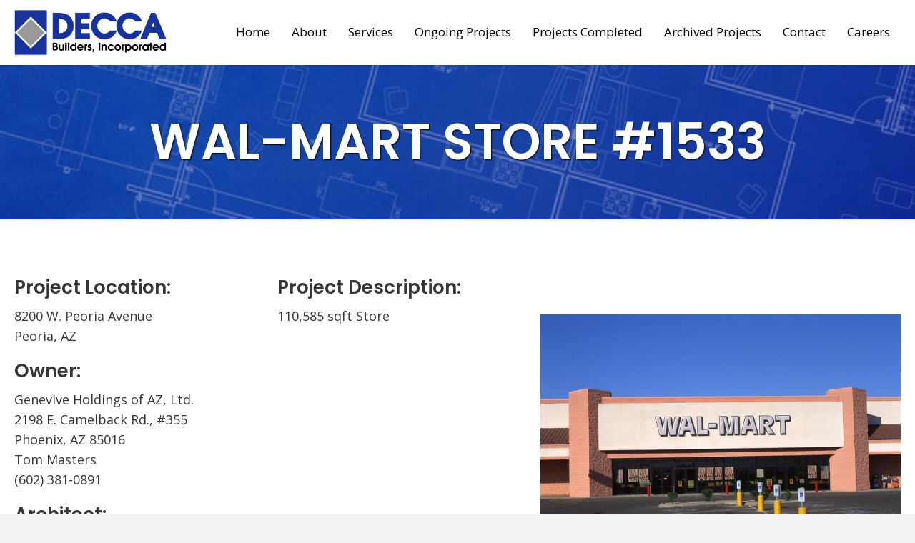

--- FILE ---
content_type: text/html; charset=UTF-8
request_url: https://deccabuilders.com/wal-mart-store-1533/
body_size: 14522
content:
<!DOCTYPE html>
<html lang="en-US">
<head>
<meta charset="UTF-8" />
<meta name='viewport' content='width=device-width, initial-scale=1.0' />
<meta http-equiv='X-UA-Compatible' content='IE=edge' />
<script>
var gform;gform||(document.addEventListener("gform_main_scripts_loaded",function(){gform.scriptsLoaded=!0}),document.addEventListener("gform/theme/scripts_loaded",function(){gform.themeScriptsLoaded=!0}),window.addEventListener("DOMContentLoaded",function(){gform.domLoaded=!0}),gform={domLoaded:!1,scriptsLoaded:!1,themeScriptsLoaded:!1,isFormEditor:()=>"function"==typeof InitializeEditor,callIfLoaded:function(o){return!(!gform.domLoaded||!gform.scriptsLoaded||!gform.themeScriptsLoaded&&!gform.isFormEditor()||(gform.isFormEditor()&&console.warn("The use of gform.initializeOnLoaded() is deprecated in the form editor context and will be removed in Gravity Forms 3.1."),o(),0))},initializeOnLoaded:function(o){gform.callIfLoaded(o)||(document.addEventListener("gform_main_scripts_loaded",()=>{gform.scriptsLoaded=!0,gform.callIfLoaded(o)}),document.addEventListener("gform/theme/scripts_loaded",()=>{gform.themeScriptsLoaded=!0,gform.callIfLoaded(o)}),window.addEventListener("DOMContentLoaded",()=>{gform.domLoaded=!0,gform.callIfLoaded(o)}))},hooks:{action:{},filter:{}},addAction:function(o,r,e,t){gform.addHook("action",o,r,e,t)},addFilter:function(o,r,e,t){gform.addHook("filter",o,r,e,t)},doAction:function(o){gform.doHook("action",o,arguments)},applyFilters:function(o){return gform.doHook("filter",o,arguments)},removeAction:function(o,r){gform.removeHook("action",o,r)},removeFilter:function(o,r,e){gform.removeHook("filter",o,r,e)},addHook:function(o,r,e,t,n){null==gform.hooks[o][r]&&(gform.hooks[o][r]=[]);var d=gform.hooks[o][r];null==n&&(n=r+"_"+d.length),gform.hooks[o][r].push({tag:n,callable:e,priority:t=null==t?10:t})},doHook:function(r,o,e){var t;if(e=Array.prototype.slice.call(e,1),null!=gform.hooks[r][o]&&((o=gform.hooks[r][o]).sort(function(o,r){return o.priority-r.priority}),o.forEach(function(o){"function"!=typeof(t=o.callable)&&(t=window[t]),"action"==r?t.apply(null,e):e[0]=t.apply(null,e)})),"filter"==r)return e[0]},removeHook:function(o,r,t,n){var e;null!=gform.hooks[o][r]&&(e=(e=gform.hooks[o][r]).filter(function(o,r,e){return!!(null!=n&&n!=o.tag||null!=t&&t!=o.priority)}),gform.hooks[o][r]=e)}});
</script>

<link rel="profile" href="https://gmpg.org/xfn/11" />
<meta name='robots' content='index, follow, max-image-preview:large, max-snippet:-1, max-video-preview:-1' />
	<style>img:is([sizes="auto" i], [sizes^="auto," i]) { contain-intrinsic-size: 3000px 1500px }</style>
	<link rel="canonical" href="https://deccabuilders.com/wal-mart-store-1533/" />

	<!-- This site is optimized with the Yoast SEO plugin v26.3 - https://yoast.com/wordpress/plugins/seo/ -->
	<title>Skyview High School Development - Decca Builders</title>
	<meta name="description" content="Check out the Skyview High School project by Decca Builders. Uncover more about its construction. Learn more!" />
	<meta property="og:locale" content="en_US" />
	<meta property="og:type" content="article" />
	<meta property="og:title" content="Skyview High School Development - Decca Builders" />
	<meta property="og:description" content="Check out the Skyview High School project by Decca Builders. Uncover more about its construction. Learn more!" />
	<meta property="og:url" content="https://deccabuilders.com/wal-mart-store-1533/" />
	<meta property="og:site_name" content="Decca Builders" />
	<meta property="article:modified_time" content="2025-06-04T22:28:02+00:00" />
	<meta property="og:image" content="https://deccabuilders.com/wp-content/uploads/2021/02/WAL-MART-STORE-15331-1.jpg" />
	<meta name="twitter:card" content="summary_large_image" />
	<meta name="twitter:title" content="Skyview High School Development - Decca Builders" />
	<meta name="twitter:description" content="Check out the Skyview High School project by Decca Builders. Uncover more about its construction. Learn more!" />
	<meta name="twitter:image" content="https://deccabuilders.com/wp-content/uploads/2021/02/WAL-MART-STORE-15331-1.jpg" />
	<script type="application/ld+json" class="yoast-schema-graph">{"@context":"https://schema.org","@graph":[{"@type":"WebPage","@id":"https://deccabuilders.com/wal-mart-store-1533/","url":"https://deccabuilders.com/wal-mart-store-1533/","name":"Skyview High School Development - Decca Builders","isPartOf":{"@id":"https://deccabuilders.com/#website"},"primaryImageOfPage":{"@id":"https://deccabuilders.com/wal-mart-store-1533/#primaryimage"},"image":{"@id":"https://deccabuilders.com/wal-mart-store-1533/#primaryimage"},"thumbnailUrl":"https://deccabuilders.com/wp-content/uploads/2021/02/WAL-MART-STORE-15331-1.jpg","datePublished":"2021-02-08T06:00:51+00:00","dateModified":"2025-06-04T22:28:02+00:00","description":"Check out the Skyview High School project by Decca Builders. Uncover more about its construction. Learn more!","breadcrumb":{"@id":"https://deccabuilders.com/wal-mart-store-1533/#breadcrumb"},"inLanguage":"en-US","potentialAction":[{"@type":"ReadAction","target":["https://deccabuilders.com/wal-mart-store-1533/"]}]},{"@type":"ImageObject","inLanguage":"en-US","@id":"https://deccabuilders.com/wal-mart-store-1533/#primaryimage","url":"https://deccabuilders.com/wp-content/uploads/2021/02/WAL-MART-STORE-15331-1.jpg","contentUrl":"https://deccabuilders.com/wp-content/uploads/2021/02/WAL-MART-STORE-15331-1.jpg","width":700,"height":544,"caption":"Walmart storefront with empty parking lot."},{"@type":"BreadcrumbList","@id":"https://deccabuilders.com/wal-mart-store-1533/#breadcrumb","itemListElement":[{"@type":"ListItem","position":1,"name":"Home","item":"https://deccabuilders.com/"},{"@type":"ListItem","position":2,"name":"WAL-MART STORE #1533"}]},{"@type":"WebSite","@id":"https://deccabuilders.com/#website","url":"https://deccabuilders.com/","name":"Decca Builders","description":"&quot;Experience the Decca Difference&quot;","potentialAction":[{"@type":"SearchAction","target":{"@type":"EntryPoint","urlTemplate":"https://deccabuilders.com/?s={search_term_string}"},"query-input":{"@type":"PropertyValueSpecification","valueRequired":true,"valueName":"search_term_string"}}],"inLanguage":"en-US"}]}</script>
	<!-- / Yoast SEO plugin. -->


<link rel='dns-prefetch' href='//fonts.googleapis.com' />
<link href='https://fonts.gstatic.com' crossorigin rel='preconnect' />
<link rel="alternate" type="application/rss+xml" title="Decca Builders &raquo; Feed" href="https://deccabuilders.com/feed/" />
<link rel="alternate" type="application/rss+xml" title="Decca Builders &raquo; Comments Feed" href="https://deccabuilders.com/comments/feed/" />
<link rel="preload" href="https://deccabuilders.com/wp-content/plugins/bb-plugin/fonts/fontawesome/5.15.4/webfonts/fa-regular-400.woff2" as="font" type="font/woff2" crossorigin="anonymous">
<link rel="preload" href="https://deccabuilders.com/wp-content/plugins/bb-plugin/fonts/fontawesome/5.15.4/webfonts/fa-solid-900.woff2" as="font" type="font/woff2" crossorigin="anonymous">
		<style>
			.lazyload,
			.lazyloading {
				max-width: 100%;
			}
		</style>
		<script>
window._wpemojiSettings = {"baseUrl":"https:\/\/s.w.org\/images\/core\/emoji\/16.0.1\/72x72\/","ext":".png","svgUrl":"https:\/\/s.w.org\/images\/core\/emoji\/16.0.1\/svg\/","svgExt":".svg","source":{"concatemoji":"https:\/\/deccabuilders.com\/wp-includes\/js\/wp-emoji-release.min.js?ver=6.8.3"}};
/*! This file is auto-generated */
!function(s,n){var o,i,e;function c(e){try{var t={supportTests:e,timestamp:(new Date).valueOf()};sessionStorage.setItem(o,JSON.stringify(t))}catch(e){}}function p(e,t,n){e.clearRect(0,0,e.canvas.width,e.canvas.height),e.fillText(t,0,0);var t=new Uint32Array(e.getImageData(0,0,e.canvas.width,e.canvas.height).data),a=(e.clearRect(0,0,e.canvas.width,e.canvas.height),e.fillText(n,0,0),new Uint32Array(e.getImageData(0,0,e.canvas.width,e.canvas.height).data));return t.every(function(e,t){return e===a[t]})}function u(e,t){e.clearRect(0,0,e.canvas.width,e.canvas.height),e.fillText(t,0,0);for(var n=e.getImageData(16,16,1,1),a=0;a<n.data.length;a++)if(0!==n.data[a])return!1;return!0}function f(e,t,n,a){switch(t){case"flag":return n(e,"\ud83c\udff3\ufe0f\u200d\u26a7\ufe0f","\ud83c\udff3\ufe0f\u200b\u26a7\ufe0f")?!1:!n(e,"\ud83c\udde8\ud83c\uddf6","\ud83c\udde8\u200b\ud83c\uddf6")&&!n(e,"\ud83c\udff4\udb40\udc67\udb40\udc62\udb40\udc65\udb40\udc6e\udb40\udc67\udb40\udc7f","\ud83c\udff4\u200b\udb40\udc67\u200b\udb40\udc62\u200b\udb40\udc65\u200b\udb40\udc6e\u200b\udb40\udc67\u200b\udb40\udc7f");case"emoji":return!a(e,"\ud83e\udedf")}return!1}function g(e,t,n,a){var r="undefined"!=typeof WorkerGlobalScope&&self instanceof WorkerGlobalScope?new OffscreenCanvas(300,150):s.createElement("canvas"),o=r.getContext("2d",{willReadFrequently:!0}),i=(o.textBaseline="top",o.font="600 32px Arial",{});return e.forEach(function(e){i[e]=t(o,e,n,a)}),i}function t(e){var t=s.createElement("script");t.src=e,t.defer=!0,s.head.appendChild(t)}"undefined"!=typeof Promise&&(o="wpEmojiSettingsSupports",i=["flag","emoji"],n.supports={everything:!0,everythingExceptFlag:!0},e=new Promise(function(e){s.addEventListener("DOMContentLoaded",e,{once:!0})}),new Promise(function(t){var n=function(){try{var e=JSON.parse(sessionStorage.getItem(o));if("object"==typeof e&&"number"==typeof e.timestamp&&(new Date).valueOf()<e.timestamp+604800&&"object"==typeof e.supportTests)return e.supportTests}catch(e){}return null}();if(!n){if("undefined"!=typeof Worker&&"undefined"!=typeof OffscreenCanvas&&"undefined"!=typeof URL&&URL.createObjectURL&&"undefined"!=typeof Blob)try{var e="postMessage("+g.toString()+"("+[JSON.stringify(i),f.toString(),p.toString(),u.toString()].join(",")+"));",a=new Blob([e],{type:"text/javascript"}),r=new Worker(URL.createObjectURL(a),{name:"wpTestEmojiSupports"});return void(r.onmessage=function(e){c(n=e.data),r.terminate(),t(n)})}catch(e){}c(n=g(i,f,p,u))}t(n)}).then(function(e){for(var t in e)n.supports[t]=e[t],n.supports.everything=n.supports.everything&&n.supports[t],"flag"!==t&&(n.supports.everythingExceptFlag=n.supports.everythingExceptFlag&&n.supports[t]);n.supports.everythingExceptFlag=n.supports.everythingExceptFlag&&!n.supports.flag,n.DOMReady=!1,n.readyCallback=function(){n.DOMReady=!0}}).then(function(){return e}).then(function(){var e;n.supports.everything||(n.readyCallback(),(e=n.source||{}).concatemoji?t(e.concatemoji):e.wpemoji&&e.twemoji&&(t(e.twemoji),t(e.wpemoji)))}))}((window,document),window._wpemojiSettings);
</script>
<style id='wp-emoji-styles-inline-css'>

	img.wp-smiley, img.emoji {
		display: inline !important;
		border: none !important;
		box-shadow: none !important;
		height: 1em !important;
		width: 1em !important;
		margin: 0 0.07em !important;
		vertical-align: -0.1em !important;
		background: none !important;
		padding: 0 !important;
	}
</style>
<link rel='stylesheet' id='wp-block-library-css' href='https://deccabuilders.com/wp-includes/css/dist/block-library/style.min.css?ver=6.8.3' media='all' />
<style id='wp-block-library-theme-inline-css'>
.wp-block-audio :where(figcaption){color:#555;font-size:13px;text-align:center}.is-dark-theme .wp-block-audio :where(figcaption){color:#ffffffa6}.wp-block-audio{margin:0 0 1em}.wp-block-code{border:1px solid #ccc;border-radius:4px;font-family:Menlo,Consolas,monaco,monospace;padding:.8em 1em}.wp-block-embed :where(figcaption){color:#555;font-size:13px;text-align:center}.is-dark-theme .wp-block-embed :where(figcaption){color:#ffffffa6}.wp-block-embed{margin:0 0 1em}.blocks-gallery-caption{color:#555;font-size:13px;text-align:center}.is-dark-theme .blocks-gallery-caption{color:#ffffffa6}:root :where(.wp-block-image figcaption){color:#555;font-size:13px;text-align:center}.is-dark-theme :root :where(.wp-block-image figcaption){color:#ffffffa6}.wp-block-image{margin:0 0 1em}.wp-block-pullquote{border-bottom:4px solid;border-top:4px solid;color:currentColor;margin-bottom:1.75em}.wp-block-pullquote cite,.wp-block-pullquote footer,.wp-block-pullquote__citation{color:currentColor;font-size:.8125em;font-style:normal;text-transform:uppercase}.wp-block-quote{border-left:.25em solid;margin:0 0 1.75em;padding-left:1em}.wp-block-quote cite,.wp-block-quote footer{color:currentColor;font-size:.8125em;font-style:normal;position:relative}.wp-block-quote:where(.has-text-align-right){border-left:none;border-right:.25em solid;padding-left:0;padding-right:1em}.wp-block-quote:where(.has-text-align-center){border:none;padding-left:0}.wp-block-quote.is-large,.wp-block-quote.is-style-large,.wp-block-quote:where(.is-style-plain){border:none}.wp-block-search .wp-block-search__label{font-weight:700}.wp-block-search__button{border:1px solid #ccc;padding:.375em .625em}:where(.wp-block-group.has-background){padding:1.25em 2.375em}.wp-block-separator.has-css-opacity{opacity:.4}.wp-block-separator{border:none;border-bottom:2px solid;margin-left:auto;margin-right:auto}.wp-block-separator.has-alpha-channel-opacity{opacity:1}.wp-block-separator:not(.is-style-wide):not(.is-style-dots){width:100px}.wp-block-separator.has-background:not(.is-style-dots){border-bottom:none;height:1px}.wp-block-separator.has-background:not(.is-style-wide):not(.is-style-dots){height:2px}.wp-block-table{margin:0 0 1em}.wp-block-table td,.wp-block-table th{word-break:normal}.wp-block-table :where(figcaption){color:#555;font-size:13px;text-align:center}.is-dark-theme .wp-block-table :where(figcaption){color:#ffffffa6}.wp-block-video :where(figcaption){color:#555;font-size:13px;text-align:center}.is-dark-theme .wp-block-video :where(figcaption){color:#ffffffa6}.wp-block-video{margin:0 0 1em}:root :where(.wp-block-template-part.has-background){margin-bottom:0;margin-top:0;padding:1.25em 2.375em}
</style>
<style id='classic-theme-styles-inline-css'>
/*! This file is auto-generated */
.wp-block-button__link{color:#fff;background-color:#32373c;border-radius:9999px;box-shadow:none;text-decoration:none;padding:calc(.667em + 2px) calc(1.333em + 2px);font-size:1.125em}.wp-block-file__button{background:#32373c;color:#fff;text-decoration:none}
</style>
<style id='global-styles-inline-css'>
:root{--wp--preset--aspect-ratio--square: 1;--wp--preset--aspect-ratio--4-3: 4/3;--wp--preset--aspect-ratio--3-4: 3/4;--wp--preset--aspect-ratio--3-2: 3/2;--wp--preset--aspect-ratio--2-3: 2/3;--wp--preset--aspect-ratio--16-9: 16/9;--wp--preset--aspect-ratio--9-16: 9/16;--wp--preset--color--black: #000000;--wp--preset--color--cyan-bluish-gray: #abb8c3;--wp--preset--color--white: #ffffff;--wp--preset--color--pale-pink: #f78da7;--wp--preset--color--vivid-red: #cf2e2e;--wp--preset--color--luminous-vivid-orange: #ff6900;--wp--preset--color--luminous-vivid-amber: #fcb900;--wp--preset--color--light-green-cyan: #7bdcb5;--wp--preset--color--vivid-green-cyan: #00d084;--wp--preset--color--pale-cyan-blue: #8ed1fc;--wp--preset--color--vivid-cyan-blue: #0693e3;--wp--preset--color--vivid-purple: #9b51e0;--wp--preset--color--fl-heading-text: #363636;--wp--preset--color--fl-body-bg: #f2f2f2;--wp--preset--color--fl-body-text: #363636;--wp--preset--color--fl-accent: #444444;--wp--preset--color--fl-accent-hover: #17339d;--wp--preset--color--fl-topbar-bg: #ffffff;--wp--preset--color--fl-topbar-text: #000000;--wp--preset--color--fl-topbar-link: #444444;--wp--preset--color--fl-topbar-hover: #444444;--wp--preset--color--fl-header-bg: #ffffff;--wp--preset--color--fl-header-text: #000000;--wp--preset--color--fl-header-link: #444444;--wp--preset--color--fl-header-hover: #444444;--wp--preset--color--fl-nav-bg: #ffffff;--wp--preset--color--fl-nav-link: #444444;--wp--preset--color--fl-nav-hover: #444444;--wp--preset--color--fl-content-bg: #ffffff;--wp--preset--color--fl-footer-widgets-bg: #ffffff;--wp--preset--color--fl-footer-widgets-text: #000000;--wp--preset--color--fl-footer-widgets-link: #444444;--wp--preset--color--fl-footer-widgets-hover: #444444;--wp--preset--color--fl-footer-bg: #ffffff;--wp--preset--color--fl-footer-text: #000000;--wp--preset--color--fl-footer-link: #444444;--wp--preset--color--fl-footer-hover: #444444;--wp--preset--gradient--vivid-cyan-blue-to-vivid-purple: linear-gradient(135deg,rgba(6,147,227,1) 0%,rgb(155,81,224) 100%);--wp--preset--gradient--light-green-cyan-to-vivid-green-cyan: linear-gradient(135deg,rgb(122,220,180) 0%,rgb(0,208,130) 100%);--wp--preset--gradient--luminous-vivid-amber-to-luminous-vivid-orange: linear-gradient(135deg,rgba(252,185,0,1) 0%,rgba(255,105,0,1) 100%);--wp--preset--gradient--luminous-vivid-orange-to-vivid-red: linear-gradient(135deg,rgba(255,105,0,1) 0%,rgb(207,46,46) 100%);--wp--preset--gradient--very-light-gray-to-cyan-bluish-gray: linear-gradient(135deg,rgb(238,238,238) 0%,rgb(169,184,195) 100%);--wp--preset--gradient--cool-to-warm-spectrum: linear-gradient(135deg,rgb(74,234,220) 0%,rgb(151,120,209) 20%,rgb(207,42,186) 40%,rgb(238,44,130) 60%,rgb(251,105,98) 80%,rgb(254,248,76) 100%);--wp--preset--gradient--blush-light-purple: linear-gradient(135deg,rgb(255,206,236) 0%,rgb(152,150,240) 100%);--wp--preset--gradient--blush-bordeaux: linear-gradient(135deg,rgb(254,205,165) 0%,rgb(254,45,45) 50%,rgb(107,0,62) 100%);--wp--preset--gradient--luminous-dusk: linear-gradient(135deg,rgb(255,203,112) 0%,rgb(199,81,192) 50%,rgb(65,88,208) 100%);--wp--preset--gradient--pale-ocean: linear-gradient(135deg,rgb(255,245,203) 0%,rgb(182,227,212) 50%,rgb(51,167,181) 100%);--wp--preset--gradient--electric-grass: linear-gradient(135deg,rgb(202,248,128) 0%,rgb(113,206,126) 100%);--wp--preset--gradient--midnight: linear-gradient(135deg,rgb(2,3,129) 0%,rgb(40,116,252) 100%);--wp--preset--font-size--small: 13px;--wp--preset--font-size--medium: 20px;--wp--preset--font-size--large: 36px;--wp--preset--font-size--x-large: 42px;--wp--preset--spacing--20: 0.44rem;--wp--preset--spacing--30: 0.67rem;--wp--preset--spacing--40: 1rem;--wp--preset--spacing--50: 1.5rem;--wp--preset--spacing--60: 2.25rem;--wp--preset--spacing--70: 3.38rem;--wp--preset--spacing--80: 5.06rem;--wp--preset--shadow--natural: 6px 6px 9px rgba(0, 0, 0, 0.2);--wp--preset--shadow--deep: 12px 12px 50px rgba(0, 0, 0, 0.4);--wp--preset--shadow--sharp: 6px 6px 0px rgba(0, 0, 0, 0.2);--wp--preset--shadow--outlined: 6px 6px 0px -3px rgba(255, 255, 255, 1), 6px 6px rgba(0, 0, 0, 1);--wp--preset--shadow--crisp: 6px 6px 0px rgba(0, 0, 0, 1);}:where(.is-layout-flex){gap: 0.5em;}:where(.is-layout-grid){gap: 0.5em;}body .is-layout-flex{display: flex;}.is-layout-flex{flex-wrap: wrap;align-items: center;}.is-layout-flex > :is(*, div){margin: 0;}body .is-layout-grid{display: grid;}.is-layout-grid > :is(*, div){margin: 0;}:where(.wp-block-columns.is-layout-flex){gap: 2em;}:where(.wp-block-columns.is-layout-grid){gap: 2em;}:where(.wp-block-post-template.is-layout-flex){gap: 1.25em;}:where(.wp-block-post-template.is-layout-grid){gap: 1.25em;}.has-black-color{color: var(--wp--preset--color--black) !important;}.has-cyan-bluish-gray-color{color: var(--wp--preset--color--cyan-bluish-gray) !important;}.has-white-color{color: var(--wp--preset--color--white) !important;}.has-pale-pink-color{color: var(--wp--preset--color--pale-pink) !important;}.has-vivid-red-color{color: var(--wp--preset--color--vivid-red) !important;}.has-luminous-vivid-orange-color{color: var(--wp--preset--color--luminous-vivid-orange) !important;}.has-luminous-vivid-amber-color{color: var(--wp--preset--color--luminous-vivid-amber) !important;}.has-light-green-cyan-color{color: var(--wp--preset--color--light-green-cyan) !important;}.has-vivid-green-cyan-color{color: var(--wp--preset--color--vivid-green-cyan) !important;}.has-pale-cyan-blue-color{color: var(--wp--preset--color--pale-cyan-blue) !important;}.has-vivid-cyan-blue-color{color: var(--wp--preset--color--vivid-cyan-blue) !important;}.has-vivid-purple-color{color: var(--wp--preset--color--vivid-purple) !important;}.has-black-background-color{background-color: var(--wp--preset--color--black) !important;}.has-cyan-bluish-gray-background-color{background-color: var(--wp--preset--color--cyan-bluish-gray) !important;}.has-white-background-color{background-color: var(--wp--preset--color--white) !important;}.has-pale-pink-background-color{background-color: var(--wp--preset--color--pale-pink) !important;}.has-vivid-red-background-color{background-color: var(--wp--preset--color--vivid-red) !important;}.has-luminous-vivid-orange-background-color{background-color: var(--wp--preset--color--luminous-vivid-orange) !important;}.has-luminous-vivid-amber-background-color{background-color: var(--wp--preset--color--luminous-vivid-amber) !important;}.has-light-green-cyan-background-color{background-color: var(--wp--preset--color--light-green-cyan) !important;}.has-vivid-green-cyan-background-color{background-color: var(--wp--preset--color--vivid-green-cyan) !important;}.has-pale-cyan-blue-background-color{background-color: var(--wp--preset--color--pale-cyan-blue) !important;}.has-vivid-cyan-blue-background-color{background-color: var(--wp--preset--color--vivid-cyan-blue) !important;}.has-vivid-purple-background-color{background-color: var(--wp--preset--color--vivid-purple) !important;}.has-black-border-color{border-color: var(--wp--preset--color--black) !important;}.has-cyan-bluish-gray-border-color{border-color: var(--wp--preset--color--cyan-bluish-gray) !important;}.has-white-border-color{border-color: var(--wp--preset--color--white) !important;}.has-pale-pink-border-color{border-color: var(--wp--preset--color--pale-pink) !important;}.has-vivid-red-border-color{border-color: var(--wp--preset--color--vivid-red) !important;}.has-luminous-vivid-orange-border-color{border-color: var(--wp--preset--color--luminous-vivid-orange) !important;}.has-luminous-vivid-amber-border-color{border-color: var(--wp--preset--color--luminous-vivid-amber) !important;}.has-light-green-cyan-border-color{border-color: var(--wp--preset--color--light-green-cyan) !important;}.has-vivid-green-cyan-border-color{border-color: var(--wp--preset--color--vivid-green-cyan) !important;}.has-pale-cyan-blue-border-color{border-color: var(--wp--preset--color--pale-cyan-blue) !important;}.has-vivid-cyan-blue-border-color{border-color: var(--wp--preset--color--vivid-cyan-blue) !important;}.has-vivid-purple-border-color{border-color: var(--wp--preset--color--vivid-purple) !important;}.has-vivid-cyan-blue-to-vivid-purple-gradient-background{background: var(--wp--preset--gradient--vivid-cyan-blue-to-vivid-purple) !important;}.has-light-green-cyan-to-vivid-green-cyan-gradient-background{background: var(--wp--preset--gradient--light-green-cyan-to-vivid-green-cyan) !important;}.has-luminous-vivid-amber-to-luminous-vivid-orange-gradient-background{background: var(--wp--preset--gradient--luminous-vivid-amber-to-luminous-vivid-orange) !important;}.has-luminous-vivid-orange-to-vivid-red-gradient-background{background: var(--wp--preset--gradient--luminous-vivid-orange-to-vivid-red) !important;}.has-very-light-gray-to-cyan-bluish-gray-gradient-background{background: var(--wp--preset--gradient--very-light-gray-to-cyan-bluish-gray) !important;}.has-cool-to-warm-spectrum-gradient-background{background: var(--wp--preset--gradient--cool-to-warm-spectrum) !important;}.has-blush-light-purple-gradient-background{background: var(--wp--preset--gradient--blush-light-purple) !important;}.has-blush-bordeaux-gradient-background{background: var(--wp--preset--gradient--blush-bordeaux) !important;}.has-luminous-dusk-gradient-background{background: var(--wp--preset--gradient--luminous-dusk) !important;}.has-pale-ocean-gradient-background{background: var(--wp--preset--gradient--pale-ocean) !important;}.has-electric-grass-gradient-background{background: var(--wp--preset--gradient--electric-grass) !important;}.has-midnight-gradient-background{background: var(--wp--preset--gradient--midnight) !important;}.has-small-font-size{font-size: var(--wp--preset--font-size--small) !important;}.has-medium-font-size{font-size: var(--wp--preset--font-size--medium) !important;}.has-large-font-size{font-size: var(--wp--preset--font-size--large) !important;}.has-x-large-font-size{font-size: var(--wp--preset--font-size--x-large) !important;}
:where(.wp-block-post-template.is-layout-flex){gap: 1.25em;}:where(.wp-block-post-template.is-layout-grid){gap: 1.25em;}
:where(.wp-block-columns.is-layout-flex){gap: 2em;}:where(.wp-block-columns.is-layout-grid){gap: 2em;}
:root :where(.wp-block-pullquote){font-size: 1.5em;line-height: 1.6;}
</style>
<link rel='stylesheet' id='uabb-animate-css' href='https://deccabuilders.com/wp-content/plugins/bb-ultimate-addon/modules/info-list/css/animate.css' media='all' />
<link rel='stylesheet' id='pp-jquery-fancybox-css' href='https://deccabuilders.com/wp-content/plugins/bbpowerpack/assets/css/jquery.fancybox.min.css?ver=3.5.4' media='all' />
<link rel='stylesheet' id='fl-builder-layout-2038-css' href='https://deccabuilders.com/wp-content/uploads/bb-plugin/cache/2038-layout.css?ver=754f77208724fa52724ccbe2b235ef95' media='all' />
<link rel='stylesheet' id='wp-components-css' href='https://deccabuilders.com/wp-includes/css/dist/components/style.min.css?ver=6.8.3' media='all' />
<link rel='stylesheet' id='godaddy-styles-css' href='https://deccabuilders.com/wp-content/mu-plugins/vendor/wpex/godaddy-launch/includes/Dependencies/GoDaddy/Styles/build/latest.css?ver=2.0.2' media='all' />
<link rel='stylesheet' id='font-awesome-5-css' href='https://deccabuilders.com/wp-content/plugins/bb-plugin/fonts/fontawesome/5.15.4/css/all.min.css?ver=2.9.0.4' media='all' />
<link rel='stylesheet' id='font-awesome-css' href='https://deccabuilders.com/wp-content/plugins/bb-plugin/fonts/fontawesome/5.15.4/css/v4-shims.min.css?ver=2.9.0.4' media='all' />
<link rel='stylesheet' id='ultimate-icons-css' href='https://deccabuilders.com/wp-content/uploads/bb-plugin/icons/ultimate-icons/style.css?ver=2.9.0.4' media='all' />
<link rel='stylesheet' id='fl-builder-layout-bundle-616995a3ec3026ebecb32ec4307415f7-css' href='https://deccabuilders.com/wp-content/uploads/bb-plugin/cache/616995a3ec3026ebecb32ec4307415f7-layout-bundle.css?ver=2.9.0.4-1.5.0.3' media='all' />
<link rel='stylesheet' id='gd-core-css' href='https://deccabuilders.com/wp-content/plugins/pws-core/public/css/GD-cORe-public.css?ver=4.0.0' media='all' />
<link rel='stylesheet' id='jquery-magnificpopup-css' href='https://deccabuilders.com/wp-content/plugins/bb-plugin/css/jquery.magnificpopup.min.css?ver=2.9.0.4' media='all' />
<link rel='stylesheet' id='bootstrap-css' href='https://deccabuilders.com/wp-content/themes/bb-theme/css/bootstrap.min.css?ver=1.7.18' media='all' />
<link rel='stylesheet' id='fl-automator-skin-css' href='https://deccabuilders.com/wp-content/uploads/bb-theme/skin-6859d2b808e07.css?ver=1.7.18' media='all' />
<link rel='stylesheet' id='pp-animate-css' href='https://deccabuilders.com/wp-content/plugins/bbpowerpack/assets/css/animate.min.css?ver=3.5.1' media='all' />
<link rel='stylesheet' id='fl-builder-google-fonts-003d7aa89a91e0693335b8ecc99f67c6-css' href='//fonts.googleapis.com/css?family=Open+Sans%3A300%2C400%2C700%7CPoppins%3A600&#038;ver=6.8.3' media='all' />
<script src="https://deccabuilders.com/wp-includes/js/jquery/jquery.min.js?ver=3.7.1" id="jquery-core-js"></script>
<script src="https://deccabuilders.com/wp-includes/js/jquery/jquery-migrate.min.js?ver=3.4.1" id="jquery-migrate-js"></script>
<script src="https://deccabuilders.com/wp-content/plugins/pws-core/public/js/GD-cORe-public.js?ver=4.0.0" id="gd-core-js"></script>
<script id="smush-lazy-load-js-before">
var smushLazyLoadOptions = {"autoResizingEnabled":false,"autoResizeOptions":{"precision":5,"skipAutoWidth":true}};
</script>
<script src="https://deccabuilders.com/wp-content/plugins/wp-smush-pro/app/assets/js/smush-lazy-load.min.js?ver=3.22.1" id="smush-lazy-load-js"></script>
<link rel="https://api.w.org/" href="https://deccabuilders.com/wp-json/" /><link rel="alternate" title="JSON" type="application/json" href="https://deccabuilders.com/wp-json/wp/v2/pages/2038" /><link rel="EditURI" type="application/rsd+xml" title="RSD" href="https://deccabuilders.com/xmlrpc.php?rsd" />
<link rel='shortlink' href='https://deccabuilders.com/?p=2038' />
<link rel="alternate" title="oEmbed (JSON)" type="application/json+oembed" href="https://deccabuilders.com/wp-json/oembed/1.0/embed?url=https%3A%2F%2Fdeccabuilders.com%2Fwal-mart-store-1533%2F" />
<link rel="alternate" title="oEmbed (XML)" type="text/xml+oembed" href="https://deccabuilders.com/wp-json/oembed/1.0/embed?url=https%3A%2F%2Fdeccabuilders.com%2Fwal-mart-store-1533%2F&#038;format=xml" />
		<script>
			var bb_powerpack = {
				version: '2.40.1.6',
				getAjaxUrl: function() { return atob( 'aHR0cHM6Ly9kZWNjYWJ1aWxkZXJzLmNvbS93cC1hZG1pbi9hZG1pbi1hamF4LnBocA==' ); },
				callback: function() {},
				post_id: 2038,
				search_term: '',
				current_page: 'https://deccabuilders.com/wal-mart-store-1533/',
				conditionals: {
					is_front_page: false,
					is_home: false,
					is_archive: false,
					is_tax: false,
										is_author: false,
					current_author: false,
					is_search: false,
									}
			};
		</script>
				<script>
			document.documentElement.className = document.documentElement.className.replace('no-js', 'js');
		</script>
		<style>.recentcomments a{display:inline !important;padding:0 !important;margin:0 !important;}</style><link rel="icon" href="https://deccabuilders.com/wp-content/uploads/2021/04/1424481_569079576478713_1169874136_n-150x150.jpg" sizes="32x32" />
<link rel="icon" href="https://deccabuilders.com/wp-content/uploads/2021/04/1424481_569079576478713_1169874136_n.jpg" sizes="192x192" />
<link rel="apple-touch-icon" href="https://deccabuilders.com/wp-content/uploads/2021/04/1424481_569079576478713_1169874136_n.jpg" />
<meta name="msapplication-TileImage" content="https://deccabuilders.com/wp-content/uploads/2021/04/1424481_569079576478713_1169874136_n.jpg" />
		<style id="wp-custom-css">
			/*-------------------------------
            TYPOGRAPHY 
--------------------------------*/

body p, 
.entry-content p, 
.entry-content ul li,  
.entry-content ul,  
.entry-content a, 
.pp-sub-heading p {

}

.pro-com-gal .pp-photo-gallery-content img {
    width: 100%;
    height: 500px;
}

a:focus, a {
	outline: none !important;
}
div#head4header .fl-row-content-wrap {
    box-shadow: none;
}
ul#menu-main-menu-2 li a {
    display: inline-block;
}
.overlap{
	position: relative;
	z-index: 9;
}
/*----------------------------
    Form Thank You message center
-----------------------------*/

.gform_confirmation_wrapper {
	text-align: left;
}
ul#menu-main-menu li a {
    display: inline-block;
}
#img-gal .pp-photo-gallery-content a img {
    height: 300px;
}
/*--------------------------------
            HEADER 
---------------------------------*/
/*---
  Media queries? Y/N
---*/



/*-------------------------------
            NAVIGATION
--------------------------------*/
/*---
  Media queries? Y/N
---*/

/*--------------------------------
            BUTTONS
----------------------------------*/
/*---
  Media queries? Y/N
---*/



/*----------------------------------
            FOOTER
---------------------------------*/
/*---
  Media queries? Y/N
---*/

/*------------------------------
            BB MODULES
---------------------------------*/

.lb-code {
display: inline-block;
}

/*------------------------------
            PAGE SPECIFIC 
---------------------------------*/

/*---
  PAGE NAME
  Description of section
  Media queries? Y/N
---*/



/*-------------------------------
        LARGE SCREENS ONLY
---------------------------------*/

@media screen and (min-width: 769px){ 


}


@media screen and (max-width: 1024px){ 

	.pro-com-gal .pp-photo-gallery-content img {
    width: 100%;
    height: 450px;
}

}



/*-------------------------------
        LAPTOP SCREEN - 1366
---------------------------------*/
@media (min-width: 1260px) and (max-width: 1600px)
{
	h1.heading-title,
	h1.heading-title a {
		font-size: 49px ! important;
	}
		h2.heading-title,
	h2.heading-title a {
		font-size: 40px ! important;
	}
		.hero-home .fl-row-content-wrap {
   padding-top: 150px;
			padding-bottom: 150px;
}
}


/*-------------------------------
      IPAD PRO SCREENS - 1024
---------------------------------*/

@media screen and (max-width: 1024px){ 
#img-gal .pp-photo-gallery-content a img {
    height: 250px;
}

}


/*--------------------------------
    TABLET SCREENS AND SMALLER
--------------------------------*/

@media screen and (max-width: 768px){
	
		.pro-com-gal .pp-photo-gallery-content img {
    width: 100%;
    height: auto;
}
	
.fl-col-small {
  max-width: 100%;
}
	div#footer1topbar .fl-row-content-wrap .uabb-info-list-icon {
    margin-bottom: 5px;
    margin-top: 10px;
} 
.gform_confirmation_wrapper {
	text-align: center;
}
	div#contactinfo .fl-row-content-wrap .uabb-info-list-icon {
    margin-bottom: 5px;
    margin-top: 10px;
} 
	.gform_confirmation_wrapper {
    text-align: center;
    padding-bottom: 13px;
}
	.gform_wrapper input:not([type=radio]):not([type=checkbox]):not([type=image]):not([type=file]) {
    line-height: 1.5;
	}
	#img-gal .pp-photo-gallery-content a img {
    height: 200px;
}
	
	.fl-node-6041f85dd220c .pp-gallery-item {
		padding-right: 0px !important;
	}
}


/*-------------------------------
        MOBILE SCREENS ONLY
---------------------------------*/

@media screen and (max-width: 480px){ 
.fl-col-small-full-width.listm {
    width: 100% !important;
}
	.fl-builder-content .listm {
    width: 100% !important;
}
#img-gal .pp-photo-gallery-content a img {
    height: auto;
}
	#img-gal .pp-photo-gallery-item {
    width: 100%;
}
}		</style>
		</head>
<body class="wp-singular page-template-default page page-id-2038 wp-theme-bb-theme fl-builder fl-builder-2-9-0-4 fl-themer-1-5-0-3 fl-theme-1-7-18 fl-theme-builder-header fl-theme-builder-header-header-sitewide fl-theme-builder-footer fl-theme-builder-footer-footer-sitewide fl-framework-bootstrap fl-preset-default fl-full-width fl-scroll-to-top fl-search-active" itemscope="itemscope" itemtype="https://schema.org/WebPage">
<a aria-label="Skip to content" class="fl-screen-reader-text" href="#fl-main-content">Skip to content</a><div class="fl-page">
	<header class="fl-builder-content fl-builder-content-11 fl-builder-global-templates-locked" data-post-id="11" data-type="header" data-sticky="0" data-sticky-on="" data-sticky-breakpoint="medium" data-shrink="0" data-overlay="0" data-overlay-bg="transparent" data-shrink-image-height="50px" role="banner" itemscope="itemscope" itemtype="http://schema.org/WPHeader"><div id="head4header" class="fl-row fl-row-full-width fl-row-bg-color fl-node-5f321f04a5a24 fl-row-default-height fl-row-align-center" data-node="5f321f04a5a24">
	<div class="fl-row-content-wrap">
		<div class="uabb-row-separator uabb-top-row-separator" >
</div>
						<div class="fl-row-content fl-row-fixed-width fl-node-content">
		
<div class="fl-col-group fl-node-5f321f04a5a28 fl-col-group-equal-height fl-col-group-align-center fl-col-group-custom-width" data-node="5f321f04a5a28">
			<div class="fl-col fl-node-5f321f04a5a2a fl-col-bg-color fl-col-small fl-col-small-full-width fl-col-small-custom-width" data-node="5f321f04a5a2a">
	<div class="fl-col-content fl-node-content"><div class="fl-module fl-module-photo fl-node-5f5a7362bfc34" data-node="5f5a7362bfc34">
	<div class="fl-module-content fl-node-content">
		<div class="fl-photo fl-photo-align-center" itemscope itemtype="https://schema.org/ImageObject">
	<div class="fl-photo-content fl-photo-img-jpg">
				<img decoding="async" class="fl-photo-img wp-image-489 size-full" src="https://deccabuilders.com/wp-content/uploads/2020/08/Copy-of-BuildersJPG.jpg" alt="Decca Builders Incorporated" itemprop="image" height="225" width="675" title="Decca Builders Incorporated"  data-no-lazy="1" srcset="https://deccabuilders.com/wp-content/uploads/2020/08/Copy-of-BuildersJPG.jpg 675w, https://deccabuilders.com/wp-content/uploads/2020/08/Copy-of-BuildersJPG-300x100.jpg 300w" sizes="(max-width: 675px) 100vw, 675px" />
					</div>
	</div>
	</div>
</div>
</div>
</div>
			<div class="fl-col fl-node-5f3375fe1f2bd fl-col-bg-color fl-col-small-custom-width" data-node="5f3375fe1f2bd">
	<div class="fl-col-content fl-node-content"><div class="fl-module fl-module-uabb-advanced-menu fl-node-5f3375fe1f3ea" data-node="5f3375fe1f3ea">
	<div class="fl-module-content fl-node-content">
			<div class="uabb-creative-menu
	 uabb-creative-menu-accordion-collapse	uabb-menu-default">
		<div class="uabb-creative-menu-mobile-toggle-container"><div class="uabb-creative-menu-mobile-toggle hamburger" tabindex="0"><div class="uabb-svg-container"><svg title="uabb-menu-toggle" version="1.1" class="hamburger-menu" xmlns="https://www.w3.org/2000/svg" xmlns:xlink="https://www.w3.org/1999/xlink" viewBox="0 0 50 50">
<rect class="uabb-hamburger-menu-top" width="50" height="10"/>
<rect class="uabb-hamburger-menu-middle" y="20" width="50" height="10"/>
<rect class="uabb-hamburger-menu-bottom" y="40" width="50" height="10"/>
</svg>
</div></div></div>			<div class="uabb-clear"></div>
					<ul id="menu-main-menu" class="menu uabb-creative-menu-horizontal uabb-toggle-arrows"><li id="menu-item-42" class="menu-item menu-item-type-post_type menu-item-object-page menu-item-home uabb-creative-menu uabb-cm-style"><a href="https://deccabuilders.com/"><span class="menu-item-text">Home</span></a></li>
<li id="menu-item-41" class="menu-item menu-item-type-post_type menu-item-object-page uabb-creative-menu uabb-cm-style"><a href="https://deccabuilders.com/about/"><span class="menu-item-text">About</span></a></li>
<li id="menu-item-40" class="menu-item menu-item-type-post_type menu-item-object-page uabb-creative-menu uabb-cm-style"><a href="https://deccabuilders.com/services/"><span class="menu-item-text">Services</span></a></li>
<li id="menu-item-39" class="menu-item menu-item-type-post_type menu-item-object-page uabb-creative-menu uabb-cm-style"><a href="https://deccabuilders.com/projects-in-process/"><span class="menu-item-text">Ongoing Projects</span></a></li>
<li id="menu-item-38" class="menu-item menu-item-type-post_type menu-item-object-page uabb-creative-menu uabb-cm-style"><a href="https://deccabuilders.com/projects-completed/"><span class="menu-item-text">Projects Completed</span></a></li>
<li id="menu-item-3060" class="menu-item menu-item-type-post_type menu-item-object-page uabb-creative-menu uabb-cm-style"><a href="https://deccabuilders.com/archived-projects/"><span class="menu-item-text">Archived Projects</span></a></li>
<li id="menu-item-37" class="menu-item menu-item-type-post_type menu-item-object-page uabb-creative-menu uabb-cm-style"><a href="https://deccabuilders.com/contact/"><span class="menu-item-text">Contact</span></a></li>
<li id="menu-item-3361" class="menu-item menu-item-type-post_type menu-item-object-page uabb-creative-menu uabb-cm-style"><a href="https://deccabuilders.com/careers/"><span class="menu-item-text">Careers</span></a></li>
</ul>	</div>

	<div class="uabb-creative-menu-mobile-toggle-container"><div class="uabb-creative-menu-mobile-toggle hamburger" tabindex="0"><div class="uabb-svg-container"><svg title="uabb-menu-toggle" version="1.1" class="hamburger-menu" xmlns="https://www.w3.org/2000/svg" xmlns:xlink="https://www.w3.org/1999/xlink" viewBox="0 0 50 50">
<rect class="uabb-hamburger-menu-top" width="50" height="10"/>
<rect class="uabb-hamburger-menu-middle" y="20" width="50" height="10"/>
<rect class="uabb-hamburger-menu-bottom" y="40" width="50" height="10"/>
</svg>
</div></div></div>			<div class="uabb-creative-menu
			 uabb-creative-menu-accordion-collapse			off-canvas">
				<div class="uabb-clear"></div>
				<div class="uabb-off-canvas-menu uabb-menu-right"> <div class="uabb-menu-close-btn">×</div>						<ul id="menu-main-menu-1" class="menu uabb-creative-menu-horizontal uabb-toggle-arrows"><li id="menu-item-42" class="menu-item menu-item-type-post_type menu-item-object-page menu-item-home uabb-creative-menu uabb-cm-style"><a href="https://deccabuilders.com/"><span class="menu-item-text">Home</span></a></li>
<li id="menu-item-41" class="menu-item menu-item-type-post_type menu-item-object-page uabb-creative-menu uabb-cm-style"><a href="https://deccabuilders.com/about/"><span class="menu-item-text">About</span></a></li>
<li id="menu-item-40" class="menu-item menu-item-type-post_type menu-item-object-page uabb-creative-menu uabb-cm-style"><a href="https://deccabuilders.com/services/"><span class="menu-item-text">Services</span></a></li>
<li id="menu-item-39" class="menu-item menu-item-type-post_type menu-item-object-page uabb-creative-menu uabb-cm-style"><a href="https://deccabuilders.com/projects-in-process/"><span class="menu-item-text">Ongoing Projects</span></a></li>
<li id="menu-item-38" class="menu-item menu-item-type-post_type menu-item-object-page uabb-creative-menu uabb-cm-style"><a href="https://deccabuilders.com/projects-completed/"><span class="menu-item-text">Projects Completed</span></a></li>
<li id="menu-item-3060" class="menu-item menu-item-type-post_type menu-item-object-page uabb-creative-menu uabb-cm-style"><a href="https://deccabuilders.com/archived-projects/"><span class="menu-item-text">Archived Projects</span></a></li>
<li id="menu-item-37" class="menu-item menu-item-type-post_type menu-item-object-page uabb-creative-menu uabb-cm-style"><a href="https://deccabuilders.com/contact/"><span class="menu-item-text">Contact</span></a></li>
<li id="menu-item-3361" class="menu-item menu-item-type-post_type menu-item-object-page uabb-creative-menu uabb-cm-style"><a href="https://deccabuilders.com/careers/"><span class="menu-item-text">Careers</span></a></li>
</ul>				</div>
			</div>
				</div>
</div>
</div>
</div>
	</div>
		</div>
	</div>
</div>
</header><div class="uabb-js-breakpoint" style="display: none;"></div>	<div id="fl-main-content" class="fl-page-content" itemprop="mainContentOfPage" role="main">

		
<div class="fl-content-full container">
	<div class="row">
		<div class="fl-content col-md-12">
			<article class="fl-post post-2038 page type-page status-publish has-post-thumbnail hentry" id="fl-post-2038" itemscope="itemscope" itemtype="https://schema.org/CreativeWork">

			<div class="fl-post-content clearfix" itemprop="text">
		<div class="fl-builder-content fl-builder-content-2038 fl-builder-content-primary fl-builder-global-templates-locked" data-post-id="2038"><div class="fl-row fl-row-full-width fl-row-bg-photo fl-node-6020d3d6e2f26 fl-row-custom-height fl-row-align-center fl-row-bg-overlay" data-node="6020d3d6e2f26">
	<div class="fl-row-content-wrap">
		<div class="uabb-row-separator uabb-top-row-separator" >
</div>
						<div class="fl-row-content fl-row-full-width fl-node-content">
		
<div class="fl-col-group fl-node-6020d3d6e2f22" data-node="6020d3d6e2f22">
			<div class="fl-col fl-node-6020d3d6e2f25 fl-col-bg-color" data-node="6020d3d6e2f25">
	<div class="fl-col-content fl-node-content"><div class="fl-module fl-module-heading fl-node-6020d3d6e2f27" data-node="6020d3d6e2f27">
	<div class="fl-module-content fl-node-content">
		<h1 class="fl-heading">
		<span class="fl-heading-text">WAL-MART STORE #1533</span>
	</h1>
	</div>
</div>
</div>
</div>
	</div>
		</div>
	</div>
</div>
<div class="fl-row fl-row-full-width fl-row-bg-color fl-node-6020d3d6e2f2a fl-row-default-height fl-row-align-center" data-node="6020d3d6e2f2a">
	<div class="fl-row-content-wrap">
		<div class="uabb-row-separator uabb-top-row-separator" >
</div>
						<div class="fl-row-content fl-row-fixed-width fl-node-content">
		
<div class="fl-col-group fl-node-6020d3d6e2f2b fl-col-group-equal-height fl-col-group-align-center" data-node="6020d3d6e2f2b">
			<div class="fl-col fl-node-6020d3d6e2f2c fl-col-bg-color fl-col-has-cols" data-node="6020d3d6e2f2c">
	<div class="fl-col-content fl-node-content">
<div class="fl-col-group fl-node-6020d3d6e2f2e fl-col-group-nested fl-col-group-custom-width" data-node="6020d3d6e2f2e">
			<div class="fl-col fl-node-6020d3d6e2f2f fl-col-bg-color fl-col-small fl-col-small-full-width fl-col-small-custom-width listm" data-node="6020d3d6e2f2f">
	<div class="fl-col-content fl-node-content"><div class="fl-module fl-module-info-list fl-node-6020d3d6e2f31" data-node="6020d3d6e2f31">
	<div class="fl-module-content fl-node-content">
		
<div class="uabb-module-content uabb-info-list">
	<ul class="uabb-info-list-wrapper uabb-info-list-left">
		<li class="uabb-info-list-item info-list-item-dynamic0"><div class="uabb-info-list-content-wrapper fl-clearfix uabb-info-list-left"><div class="uabb-info-list-content uabb-info-list-left info-list-content-dynamic0"><h3 class="uabb-info-list-title">Project Location:</h3 ><div class="uabb-info-list-description uabb-text-editor info-list-description-dynamic0"><p>8200 W. Peoria Avenue<br />Peoria, AZ</p></div></div></div></li><li class="uabb-info-list-item info-list-item-dynamic1"><div class="uabb-info-list-content-wrapper fl-clearfix uabb-info-list-left"><div class="uabb-info-list-content uabb-info-list-left info-list-content-dynamic1"><h3 class="uabb-info-list-title">Owner:</h3 ><div class="uabb-info-list-description uabb-text-editor info-list-description-dynamic1"><p>Genevive Holdings of AZ, Ltd.<br />2198 E. Camelback Rd., #355<br />Phoenix, AZ 85016<br />Tom Masters<br />(602) 381-0891</p></div></div></div></li><li class="uabb-info-list-item info-list-item-dynamic2"><div class="uabb-info-list-content-wrapper fl-clearfix uabb-info-list-left"><div class="uabb-info-list-content uabb-info-list-left info-list-content-dynamic2"><h3 class="uabb-info-list-title">Architect:</h3 ><div class="uabb-info-list-description uabb-text-editor info-list-description-dynamic2"><p>BSW Architects<br />1400 S. Boston, #300<br />Tulsa, OK 74119<br />Dale Scott<br />(918) 582-8771</p></div></div></div></li>	</ul>
</div>
	</div>
</div>
</div>
</div>
			<div class="fl-col fl-node-6020d3d6e2f30 fl-col-bg-color fl-col-small fl-col-small-full-width fl-col-small-custom-width listm" data-node="6020d3d6e2f30">
	<div class="fl-col-content fl-node-content"><div class="fl-module fl-module-info-list fl-node-6020d3d6e2f28" data-node="6020d3d6e2f28">
	<div class="fl-module-content fl-node-content">
		
<div class="uabb-module-content uabb-info-list">
	<ul class="uabb-info-list-wrapper uabb-info-list-left">
		<li class="uabb-info-list-item info-list-item-dynamic0"><div class="uabb-info-list-content-wrapper fl-clearfix uabb-info-list-left"><div class="uabb-info-list-content uabb-info-list-left info-list-content-dynamic0"><h3 class="uabb-info-list-title">Project Description:</h3 ><div class="uabb-info-list-description uabb-text-editor info-list-description-dynamic0"><p>110,585 sqft Store</p></div></div></div></li>	</ul>
</div>
	</div>
</div>
</div>
</div>
	</div>
</div>
</div>
			<div class="fl-col fl-node-6020d3d6e2f2d fl-col-bg-color fl-col-small fl-col-small-full-width" data-node="6020d3d6e2f2d">
	<div class="fl-col-content fl-node-content"><div class="fl-module fl-module-pp-image fl-node-6020d3d6e2f29" data-node="6020d3d6e2f29">
	<div class="fl-module-content fl-node-content">
		<div class="pp-photo-container">
	<div class="pp-photo pp-photo-align-right pp-photo-align-responsive-center" itemscope itemtype="http://schema.org/ImageObject">
		<div class="pp-photo-content">
			<div class="pp-photo-content-inner">
									<img fetchpriority="high" decoding="async" class="pp-photo-img wp-image-2042 size-full no-lazyload" src="https://deccabuilders.com/wp-content/uploads/2021/02/WAL-MART-STORE-15331.jpg" alt="A wal-mart store with parking spaces in front of it." itemprop="image" height="544" width="700" srcset="https://deccabuilders.com/wp-content/uploads/2021/02/WAL-MART-STORE-15331.jpg 700w, https://deccabuilders.com/wp-content/uploads/2021/02/WAL-MART-STORE-15331-300x233.jpg 300w" sizes="(max-width: 700px) 100vw, 700px" title="WAL-MART STORE #15331"  />
					<div class="pp-overlay-bg"></div>
												</div>
					</div>
	</div>
</div>
	</div>
</div>
</div>
</div>
	</div>

<div class="fl-col-group fl-node-6020d3d6e2f32" data-node="6020d3d6e2f32">
			<div class="fl-col fl-node-6020d3d6e2f33 fl-col-bg-color" data-node="6020d3d6e2f33">
	<div class="fl-col-content fl-node-content"><div class="fl-module fl-module-pp-gallery fl-node-6020d3d6e2f34" data-node="6020d3d6e2f34">
	<div class="fl-module-content fl-node-content">
		
<div class="pp-photo-gallery" itemscope="itemscope" itemtype="https://schema.org/ImageGallery">
	<div class="pp-photo-gallery-item" data-item-id="2047" itemprop="associatedMedia" itemscope="itemscope" itemtype="http://schema.org/ImageObject">
	<div class="pp-photo-gallery-content">

				<a
			href="https://deccabuilders.com/wp-content/uploads/2021/02/WAL-MART-STORE-15332.jpg"
			 
						data-fancybox="images" 
			 
			title="WAL-MART STORE #15332" 
						data-caption=""
						data-description="" 
			itemprop="contentUrl"
		 class="no-lazyload">
		
		
			<img decoding="async" class="pp-gallery-img no-lazyload skip-lazy no-lazyload" src="https://deccabuilders.com/wp-content/uploads/2021/02/WAL-MART-STORE-15332.jpg" alt="A store front of a wal-mart with the logo on it." data-no-lazy="1" itemprop="thumbnail" width="700" height="538" />

			<!-- Overlay Wrapper -->
			<div class="pp-gallery-overlay">
				<div class="pp-overlay-inner">

					
					
				</div>
			</div> <!-- Overlay Wrapper Closed -->

				</a>
							<meta itemprop="width" content="700" />
			<meta itemprop="height" content="538" />
			</div>
	</div><div class="pp-photo-gallery-item" data-item-id="2049" itemprop="associatedMedia" itemscope="itemscope" itemtype="http://schema.org/ImageObject">
	<div class="pp-photo-gallery-content">

				<a
			href="https://deccabuilders.com/wp-content/uploads/2021/02/WAL-MART-STORE-15333.jpg"
			 
						data-fancybox="images" 
			 
			title="WAL-MART STORE #15333" 
						data-caption=""
						data-description="" 
			itemprop="contentUrl"
		 class="no-lazyload">
		
		
			<img decoding="async" class="pp-gallery-img no-lazyload skip-lazy no-lazyload" src="https://deccabuilders.com/wp-content/uploads/2021/02/WAL-MART-STORE-15333.jpg" alt="A parking lot with several cars parked in it." data-no-lazy="1" itemprop="thumbnail" width="700" height="547" />

			<!-- Overlay Wrapper -->
			<div class="pp-gallery-overlay">
				<div class="pp-overlay-inner">

					
					
				</div>
			</div> <!-- Overlay Wrapper Closed -->

				</a>
							<meta itemprop="width" content="700" />
			<meta itemprop="height" content="547" />
			</div>
	</div>
	</div>

		</div>
</div>
</div>
</div>
	</div>
		</div>
	</div>
</div>
</div><div class="uabb-js-breakpoint" style="display: none;"></div>	</div><!-- .fl-post-content -->
	
</article>

<!-- .fl-post -->
		</div>
	</div>
</div>


	</div><!-- .fl-page-content -->
	<footer class="fl-builder-content fl-builder-content-13 fl-builder-global-templates-locked" data-post-id="13" data-type="footer" itemscope="itemscope" itemtype="http://schema.org/WPFooter"><div class="fl-row fl-row-full-width fl-row-bg-none fl-node-5f49ace583d2d fl-row-default-height fl-row-align-center" data-node="5f49ace583d2d">
	<div class="fl-row-content-wrap">
		<div class="uabb-row-separator uabb-top-row-separator" >
</div>
						<div class="fl-row-content fl-row-fixed-width fl-node-content">
		
<div class="fl-col-group fl-node-5f49aeef717dc" data-node="5f49aeef717dc">
			<div class="fl-col fl-node-5f49aeef7194e fl-col-bg-color" data-node="5f49aeef7194e">
	<div class="fl-col-content fl-node-content"><div  class="fl-module fl-module-html fl-html fl-node-6053c7bd9e3da" data-node="6053c7bd9e3da">
	<iframe data-src="https://www.google.com/maps/embed?pb=!1m18!1m12!1m3!1d3321.983613348272!2d-111.91950498479595!3d33.631666880722406!2m3!1f0!2f0!3f0!3m2!1i1024!2i768!4f13.1!3m3!1m2!1s0x872b743aa1816f4f%3A0x4f519ba307e8eec8!2sDecca%20Management%20Inc!5e0!3m2!1sen!2sin!4v1616103272266!5m2!1sen!2sin" width="1920" height="150" style="border:0;" allowfullscreen="" src="[data-uri]" class="lazyload" data-load-mode="1"></iframe></div>
</div>
</div>
	</div>
		</div>
	</div>
</div>
<div id="footer2body" class="fl-row fl-row-full-width fl-row-bg-color fl-node-5f322271ca226 fl-row-default-height fl-row-align-center" data-node="5f322271ca226">
	<div class="fl-row-content-wrap">
		<div class="uabb-row-separator uabb-top-row-separator" >
</div>
						<div class="fl-row-content fl-row-fixed-width fl-node-content">
		
<div class="fl-col-group fl-node-5f322271ca22b fl-col-group-custom-width" data-node="5f322271ca22b">
			<div class="fl-col fl-node-5f322271ca232 fl-col-bg-color fl-col-small fl-col-small-full-width fl-col-small-custom-width listm" data-node="5f322271ca232">
	<div class="fl-col-content fl-node-content"><h3  class="fl-module fl-module-heading fl-heading fl-heading-text fl-node-5f322271ca233" data-node="5f322271ca233">
			Site Links	</h3>
<div class="fl-module fl-module-menu fl-node-5f322271ca235" data-node="5f322271ca235">
	<div class="fl-module-content fl-node-content">
		<div class="fl-menu">
		<div class="fl-clear"></div>
	<nav aria-label="Menu" itemscope="itemscope" itemtype="https://schema.org/SiteNavigationElement"><ul id="menu-main-menu-2" class="menu fl-menu-vertical fl-toggle-none"><li id="menu-item-42" class="menu-item menu-item-type-post_type menu-item-object-page menu-item-home"><a href="https://deccabuilders.com/">Home</a></li><li id="menu-item-41" class="menu-item menu-item-type-post_type menu-item-object-page"><a href="https://deccabuilders.com/about/">About</a></li><li id="menu-item-40" class="menu-item menu-item-type-post_type menu-item-object-page"><a href="https://deccabuilders.com/services/">Services</a></li><li id="menu-item-39" class="menu-item menu-item-type-post_type menu-item-object-page"><a href="https://deccabuilders.com/projects-in-process/">Ongoing Projects</a></li><li id="menu-item-38" class="menu-item menu-item-type-post_type menu-item-object-page"><a href="https://deccabuilders.com/projects-completed/">Projects Completed</a></li><li id="menu-item-3060" class="menu-item menu-item-type-post_type menu-item-object-page"><a href="https://deccabuilders.com/archived-projects/">Archived Projects</a></li><li id="menu-item-37" class="menu-item menu-item-type-post_type menu-item-object-page"><a href="https://deccabuilders.com/contact/">Contact</a></li><li id="menu-item-3361" class="menu-item menu-item-type-post_type menu-item-object-page"><a href="https://deccabuilders.com/careers/">Careers</a></li></ul></nav></div>
	</div>
</div>
</div>
</div>
			<div class="fl-col fl-node-5f322271ca236 fl-col-bg-color fl-col-small fl-col-small-full-width fl-col-small-custom-width listm" data-node="5f322271ca236">
	<div class="fl-col-content fl-node-content"><h3  class="fl-module fl-module-heading fl-heading fl-heading-text fl-node-5f322271ca237" data-node="5f322271ca237">
			Get In Touch!	</h3>
<div class="fl-module fl-module-info-list fl-node-5f322271ca24e footerinfo" data-node="5f322271ca24e">
	<div class="fl-module-content fl-node-content">
		
<div class="uabb-module-content uabb-info-list">
	<ul class="uabb-info-list-wrapper uabb-info-list-left">
		<li class="uabb-info-list-item info-list-item-dynamic0"><div class="uabb-info-list-content-wrapper fl-clearfix uabb-info-list-left"><a href="https://www.google.com/maps/place/14500+N+Northsight+Blvd+Suite+207,+Scottsdale,+AZ+85260/@33.6171222,-111.8984059,17z/data=!3m1!4b1!4m6!3m5!1s0x872b75b187aaaaab:0x63675ccc944cdf84!8m2!3d33.6171222!4d-111.8984059!16s%2Fg%2F11mbmz7gvx?entry=ttu&g_ep=EgoyMDI1MDcyNy4wIKXMDSoASAFQAw%3D%3D" class="uabb-info-list-link" target="_self"  aria-label="Go to https://www.google.com/maps/place/14500+N+Northsight+Blvd+Suite+207,+Scottsdale,+AZ+85260/@33.6171222,-111.8984059,17z/data=!3m1!4b1!4m6!3m5!1s0x872b75b187aaaaab:0x63675ccc944cdf84!8m2!3d33.6171222!4d-111.8984059!16s%2Fg%2F11mbmz7gvx?entry=ttu&g_ep=EgoyMDI1MDcyNy4wIKXMDSoASAFQAw%3D%3D"><div class="uabb-info-list-icon info-list-icon-dynamic0"><div class="uabb-module-content uabb-imgicon-wrap">				<span class="uabb-icon-wrap">
			<span class="uabb-icon">
				<i class="fas fa-map-marker-alt"></i>
			</span>
		</span>
	
		</div></div></a><div class="uabb-info-list-content uabb-info-list-left info-list-content-dynamic0"><span class="uabb-info-list-title"></span ><div class="uabb-info-list-description uabb-text-editor info-list-description-dynamic0"><p><a href="https://goo.gl/maps/UWBzqZY1JZfCeayE7" target="_blank" rel="noopener">14500 N. Northsight Blvd, Suite 207<br />Scottsdale, Arizona 85260</a></p></div></div></div><div class="uabb-info-list-connector uabb-info-list-left"></div></li><li class="uabb-info-list-item info-list-item-dynamic1"><div class="uabb-info-list-content-wrapper fl-clearfix uabb-info-list-left"><div class="uabb-info-list-icon info-list-icon-dynamic1"><div class="uabb-module-content uabb-imgicon-wrap">				<span class="uabb-icon-wrap">
			<span class="uabb-icon">
				<i class="fas fa-phone-alt"></i>
			</span>
		</span>
	
		</div></div><div class="uabb-info-list-content uabb-info-list-left info-list-content-dynamic1"><span class="uabb-info-list-title"></span ><div class="uabb-info-list-description uabb-text-editor info-list-description-dynamic1"><p><a href="tel:4806093066">(480) 609-3066</a></p></div></div></div><div class="uabb-info-list-connector uabb-info-list-left"></div></li><li class="uabb-info-list-item info-list-item-dynamic2"><div class="uabb-info-list-content-wrapper fl-clearfix uabb-info-list-left"><div class="uabb-info-list-icon info-list-icon-dynamic2"><div class="uabb-module-content uabb-imgicon-wrap">				<span class="uabb-icon-wrap">
			<span class="uabb-icon">
				<i class="fas fa-envelope"></i>
			</span>
		</span>
	
		</div></div><div class="uabb-info-list-content uabb-info-list-left info-list-content-dynamic2"><span class="uabb-info-list-title"></span ><div class="uabb-info-list-description uabb-text-editor info-list-description-dynamic2"><p><a href="mailto:info@deccabuilders.com">info@deccabuilders.com</a></p>
</div></div></div><div class="uabb-info-list-connector uabb-info-list-left"></div></li><li class="uabb-info-list-item info-list-item-dynamic3"><div class="uabb-info-list-content-wrapper fl-clearfix uabb-info-list-left"><div class="uabb-info-list-icon info-list-icon-dynamic3"><div class="uabb-module-content uabb-imgicon-wrap">				<span class="uabb-icon-wrap">
			<span class="uabb-icon">
				<i class="fas fa-clock"></i>
			</span>
		</span>
	
		</div></div><div class="uabb-info-list-content uabb-info-list-left info-list-content-dynamic3"><span class="uabb-info-list-title"></span ><div class="uabb-info-list-description uabb-text-editor info-list-description-dynamic3"><p><strong>Office Hours</strong><br /><b>Mon - Fri:</b> 8:00 AM - 5:00 PM</p>
</div></div></div><div class="uabb-info-list-connector uabb-info-list-left"></div></li>	</ul>
</div>
	</div>
</div>
<div class="fl-module fl-module-icon-group fl-node-5f32240c7ddaf" data-node="5f32240c7ddaf">
	<div class="fl-module-content fl-node-content">
		<div class="fl-icon-group">
	<span class="fl-icon">
								<a href="https://www.facebook.com/DeccaBuilders" target="_blank" rel="noopener" >
							<i class="ua-icon ua-icon-facebook22" aria-hidden="true"></i>
						</a>
			</span>
		<span class="fl-icon">
								<a href="https://www.linkedin.com/company/decca-builers-inc" target="_blank" rel="noopener" >
							<i class="ua-icon ua-icon-linkedin2" aria-hidden="true"></i>
						</a>
			</span>
	</div>
	</div>
</div>
</div>
</div>
			<div class="fl-col fl-node-606e3b710933b fl-col-bg-color fl-col-small fl-col-small-full-width fl-col-small-custom-width" data-node="606e3b710933b">
	<div class="fl-col-content fl-node-content"><div class="fl-module fl-module-info-list fl-node-606e3b7109464" data-node="606e3b7109464">
	<div class="fl-module-content fl-node-content">
		
<div class="uabb-module-content uabb-info-list">
	<ul class="uabb-info-list-wrapper uabb-info-list-left">
		<li class="uabb-info-list-item info-list-item-dynamic0"><div class="uabb-info-list-content-wrapper fl-clearfix uabb-info-list-left"><div class="uabb-info-list-icon info-list-icon-dynamic0"><div class="uabb-module-content uabb-imgicon-wrap">		
					<div class="uabb-image
		 uabb-image-crop-custom		" itemscope itemtype="https://schema.org/ImageObject">
			<div class="uabb-image-content">
				<img decoding="async" width="675" height="225" class="uabb-photo-img wp-image-489 size-full lazyload" data-src="https://deccabuilders.com/wp-content/uploads/2020/08/Copy-of-BuildersJPG.jpg" alt="Decca Builders Incorporated" title="Decca Builders Incorporated" itemprop="image" data-srcset="https://deccabuilders.com/wp-content/uploads/2020/08/Copy-of-BuildersJPG.jpg 675w, https://deccabuilders.com/wp-content/uploads/2020/08/Copy-of-BuildersJPG-300x100.jpg 300w" data-sizes="(max-width: 675px) 100vw, 675px" src="[data-uri]" style="--smush-placeholder-width: 675px; --smush-placeholder-aspect-ratio: 675/225;" />
			</div>
		</div>

		</div></div><div class="uabb-info-list-content uabb-info-list-left info-list-content-dynamic0"><h3 class="uabb-info-list-title"></h3 ></div></div><div class="uabb-info-list-connector uabb-info-list-left"></div></li><li class="uabb-info-list-item info-list-item-dynamic1"><div class="uabb-info-list-content-wrapper fl-clearfix uabb-info-list-left"><div class="uabb-info-list-icon info-list-icon-dynamic1"><div class="uabb-module-content uabb-imgicon-wrap">		
					<div class="uabb-image
		 uabb-image-crop-custom		" itemscope itemtype="https://schema.org/ImageObject">
			<div class="uabb-image-content">
				<img decoding="async" width="675" height="225" class="uabb-photo-img wp-image-493 size-full lazyload" data-src="https://deccabuilders.com/wp-content/uploads/2020/08/CommercialJPG.jpg" alt="Commercial" title="Commercial" itemprop="image" data-srcset="https://deccabuilders.com/wp-content/uploads/2020/08/CommercialJPG.jpg 675w, https://deccabuilders.com/wp-content/uploads/2020/08/CommercialJPG-300x100.jpg 300w" data-sizes="(max-width: 675px) 100vw, 675px" src="[data-uri]" style="--smush-placeholder-width: 675px; --smush-placeholder-aspect-ratio: 675/225;" />
			</div>
		</div>

		</div></div><div class="uabb-info-list-content uabb-info-list-left info-list-content-dynamic1"><h3 class="uabb-info-list-title"></h3 ></div></div><div class="uabb-info-list-connector uabb-info-list-left"></div></li><li class="uabb-info-list-item info-list-item-dynamic2"><div class="uabb-info-list-content-wrapper fl-clearfix uabb-info-list-left"><div class="uabb-info-list-icon info-list-icon-dynamic2"><div class="uabb-module-content uabb-imgicon-wrap">		
					<div class="uabb-image
		 uabb-image-crop-custom		" itemscope itemtype="https://schema.org/ImageObject">
			<div class="uabb-image-content">
				<img decoding="async" width="675" height="225" class="uabb-photo-img wp-image-494 size-full lazyload" data-src="https://deccabuilders.com/wp-content/uploads/2020/08/Copy-of-MultiFamilyJPG.jpg" alt="MultiFamily" title="MultiFamily" itemprop="image" data-srcset="https://deccabuilders.com/wp-content/uploads/2020/08/Copy-of-MultiFamilyJPG.jpg 675w, https://deccabuilders.com/wp-content/uploads/2020/08/Copy-of-MultiFamilyJPG-300x100.jpg 300w" data-sizes="(max-width: 675px) 100vw, 675px" src="[data-uri]" style="--smush-placeholder-width: 675px; --smush-placeholder-aspect-ratio: 675/225;" />
			</div>
		</div>

		</div></div><div class="uabb-info-list-content uabb-info-list-left info-list-content-dynamic2"><h3 class="uabb-info-list-title"></h3 ></div></div><div class="uabb-info-list-connector uabb-info-list-left"></div></li>	</ul>
</div>
	</div>
</div>
</div>
</div>
	</div>
		</div>
	</div>
</div>
<div id="footer2copyright" class="fl-row fl-row-full-width fl-row-bg-color fl-node-5f322271ca249 fl-row-default-height fl-row-align-center" data-node="5f322271ca249">
	<div class="fl-row-content-wrap">
		<div class="uabb-row-separator uabb-top-row-separator" >
</div>
						<div class="fl-row-content fl-row-fixed-width fl-node-content">
		
<div class="fl-col-group fl-node-5f322271ca24a fl-col-group-equal-height fl-col-group-align-center fl-col-group-custom-width" data-node="5f322271ca24a">
			<div class="fl-col fl-node-5f322271ca24b fl-col-bg-color fl-col-small-custom-width" data-node="5f322271ca24b">
	<div class="fl-col-content fl-node-content"><div  class="fl-module fl-module-rich-text fl-rich-text fl-node-5f3226a7bc699" data-node="5f3226a7bc699">
	<p>© 2024, Decca Builders, Inc. All Rights Reserved.                                                                                                      <strong>KB 01-ROC160472      KB 01-ROC162877  </strong></p>
</div>
</div>
</div>
			<div class="fl-col fl-node-5f322271ca24c fl-col-bg-color fl-col-small fl-col-small-full-width fl-col-small-custom-width" data-node="5f322271ca24c">
	<div class="fl-col-content fl-node-content"><div  class="fl-module fl-module-rich-text fl-rich-text fl-node-5f322271ca23e" data-node="5f322271ca23e">
	<p><strong> </strong><a href="https://www.godaddy.com/websites/web-design" target="_blank" rel="nofollow noopener"><img decoding="async" src="//nebula.wsimg.com/aadc63d8e8dbd533470bdc4e350bc4af?AccessKeyId=B7351D786AE96FEF6EBB&amp;disposition=0&amp;alloworigin=1" alt="GoDaddy Web Design" /></a></p>
</div>
</div>
</div>
	</div>
		</div>
	</div>
</div>
</footer><div class="uabb-js-breakpoint" style="display: none;"></div>	</div><!-- .fl-page -->
<script type="speculationrules">
{"prefetch":[{"source":"document","where":{"and":[{"href_matches":"\/*"},{"not":{"href_matches":["\/wp-*.php","\/wp-admin\/*","\/wp-content\/uploads\/*","\/wp-content\/*","\/wp-content\/plugins\/*","\/wp-content\/themes\/bb-theme\/*","\/*\\?(.+)"]}},{"not":{"selector_matches":"a[rel~=\"nofollow\"]"}},{"not":{"selector_matches":".no-prefetch, .no-prefetch a"}}]},"eagerness":"conservative"}]}
</script>
<a href="#" role="button" id="fl-to-top"><span class="sr-only">Scroll To Top</span><i class="fas fa-chevron-up" aria-hidden="true"></i></a><script src="https://deccabuilders.com/wp-content/plugins/bb-plugin/js/jquery.imagesloaded.min.js?ver=2.9.0.4" id="imagesloaded-js"></script>
<script src="https://deccabuilders.com/wp-includes/js/masonry.min.js?ver=4.2.2" id="masonry-js"></script>
<script src="https://deccabuilders.com/wp-includes/js/jquery/jquery.masonry.min.js?ver=3.1.2b" id="jquery-masonry-js"></script>
<script src="https://deccabuilders.com/wp-content/plugins/bbpowerpack/assets/js/isotope.pkgd.min.js?ver=3.0.1" id="jquery-isotope-js"></script>
<script src="https://deccabuilders.com/wp-content/plugins/bbpowerpack/assets/js/jquery.fancybox.min.js?ver=3.5.7" id="pp-jquery-fancybox-js"></script>
<script src="https://deccabuilders.com/wp-content/uploads/bb-plugin/cache/2038-layout.js?ver=52a3da5467ea9ebdd002001cd4ebcbbc" id="fl-builder-layout-2038-js"></script>
<script src="https://deccabuilders.com/wp-content/plugins/coblocks/dist/js/coblocks-animation.js?ver=3.1.16" id="coblocks-animation-js"></script>
<script src="https://deccabuilders.com/wp-content/plugins/coblocks/dist/js/vendors/tiny-swiper.js?ver=3.1.16" id="coblocks-tiny-swiper-js"></script>
<script id="coblocks-tinyswiper-initializer-js-extra">
var coblocksTinyswiper = {"carouselPrevButtonAriaLabel":"Previous","carouselNextButtonAriaLabel":"Next","sliderImageAriaLabel":"Image"};
</script>
<script src="https://deccabuilders.com/wp-content/plugins/coblocks/dist/js/coblocks-tinyswiper-initializer.js?ver=3.1.16" id="coblocks-tinyswiper-initializer-js"></script>
<script src="https://deccabuilders.com/wp-content/plugins/bb-plugin/js/jquery.ba-throttle-debounce.min.js?ver=2.9.0.4" id="jquery-throttle-js"></script>
<script src="https://deccabuilders.com/wp-content/uploads/bb-plugin/cache/d19b1be3d7d84f83b14225f7edbce98a-layout-bundle.js?ver=2.9.0.4-1.5.0.3" id="fl-builder-layout-bundle-d19b1be3d7d84f83b14225f7edbce98a-js"></script>
<script src="https://deccabuilders.com/wp-content/plugins/bb-plugin/js/jquery.magnificpopup.min.js?ver=2.9.0.4" id="jquery-magnificpopup-js"></script>
<script src="https://deccabuilders.com/wp-content/themes/bb-theme/js/bootstrap.min.js?ver=1.7.18" id="bootstrap-js"></script>
<script id="fl-automator-js-extra">
var themeopts = {"medium_breakpoint":"1025","mobile_breakpoint":"769","lightbox":"enabled","scrollTopPosition":"800"};
</script>
<script src="https://deccabuilders.com/wp-content/themes/bb-theme/js/theme.min.js?ver=1.7.18" id="fl-automator-js"></script>
		<script>'undefined'=== typeof _trfq || (window._trfq = []);'undefined'=== typeof _trfd && (window._trfd=[]),
                _trfd.push({'tccl.baseHost':'secureserver.net'}),
                _trfd.push({'ap':'wpaas_v2'},
                    {'server':'5a1f95f013f3'},
                    {'pod':'c21-prod-p3-us-west-2'},
                                        {'xid':'43545597'},
                    {'wp':'6.8.3'},
                    {'php':'8.0.30.7'},
                    {'loggedin':'0'},
                    {'cdn':'1'},
                    {'builder':'beaver-builder'},
                    {'theme':'bb-theme'},
                    {'wds':'1'},
                    {'wp_alloptions_count':'263'},
                    {'wp_alloptions_bytes':'244090'},
                    {'gdl_coming_soon_page':'0'}
                    , {'appid':'412293'}                 );
            var trafficScript = document.createElement('script'); trafficScript.src = 'https://img1.wsimg.com/signals/js/clients/scc-c2/scc-c2.min.js'; window.document.head.appendChild(trafficScript);</script>
		<script>window.addEventListener('click', function (elem) { var _elem$target, _elem$target$dataset, _window, _window$_trfq; return (elem === null || elem === void 0 ? void 0 : (_elem$target = elem.target) === null || _elem$target === void 0 ? void 0 : (_elem$target$dataset = _elem$target.dataset) === null || _elem$target$dataset === void 0 ? void 0 : _elem$target$dataset.eid) && ((_window = window) === null || _window === void 0 ? void 0 : (_window$_trfq = _window._trfq) === null || _window$_trfq === void 0 ? void 0 : _window$_trfq.push(["cmdLogEvent", "click", elem.target.dataset.eid]));});</script>
		<script src='https://img1.wsimg.com/traffic-assets/js/tccl-tti.min.js' onload="window.tti.calculateTTI()"></script>
		</body>
</html>
